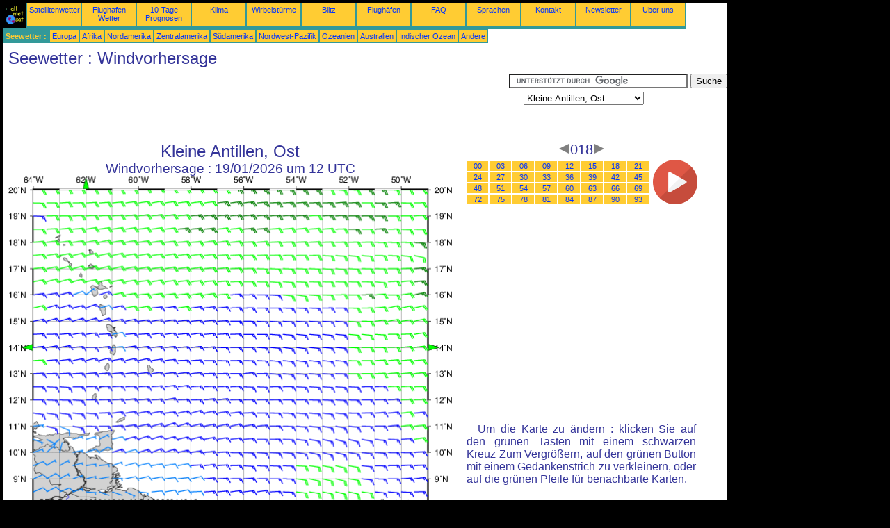

--- FILE ---
content_type: text/html; charset=UTF-8
request_url: https://de.allmetsat.com/seewetter/kleine-antillen-ost.php?term=018
body_size: 2813
content:
<!doctype html>
<html lang="de" dir="ltr"><head><META charset="UTF-8">
<title>Kleine Antillen, Ost - Windvorhersage : 018</title><meta name="description" content="Seewetter, Windvorhersage , 018"><meta name="author" content="allmetsat">
<meta name="viewport" content="width=device-width, initial-scale=1.0">
<link rel="stylesheet" href="https://www.allmetsat.com/data/stylem.css">
<script async src="//pagead2.googlesyndication.com/pagead/js/adsbygoogle.js"></script>
<script>
     (adsbygoogle = window.adsbygoogle || []).push({
          google_ad_client: "ca-pub-1098622469731978",
          enable_page_level_ads: true
     });
</script>
<!-- Global site tag (gtag.js) - Google Analytics -->
<script async src="https://www.googletagmanager.com/gtag/js?id=UA-9503816-5"></script>
<script>
  window.dataLayer = window.dataLayer || [];
  function gtag(){dataLayer.push(arguments);}
  gtag('js', new Date());

  gtag('config', 'UA-9503816-5');
</script>
</head>
<body class="noir">
<div id="overDiv" style="position:absolute; visibility:hidden; z-index:1000;"></div>
<script src="https://www.allmetsat.com/data/overlib_mini.js"></script>
<div id="main"><div class="vert">
<div class="noir"><a href="https://de.allmetsat.com/index.html" target="_top"><img src="https://www.allmetsat.com/img/logo_allmetsat_p2.gif" alt="Hauptseite" width="26" height="26"></a></div>
<div class="oranf"><a href="https://de.allmetsat.com/bilder/nordamerika.php">Satellitenwetter</a></div>
<div class="oranf"><a href="https://de.allmetsat.com/metar-taf/nordamerika.php">Flughafen Wetter</a></div>
<div class="oranf"><a href="https://de.allmetsat.com/wetterprognose/nordamerika.php">10-Tage Prognosen</a></div>
<div class="oranf"><a href="https://de.allmetsat.com/klima/nordamerika.php">Klima</a></div>
<div class="oranf"><a href="https://de.allmetsat.com/bilder/wirbelsturme-atlantik.php">Wirbelstürme</a></div>
<div class="oranf"><a href="https://de.allmetsat.com/bilder/blitz-usa.php">Blitz</a></div>
<div class="oranf"><a href="https://de.allmetsat.com/flughafen/nordamerika.php">Flughäfen</a></div>
<div class="oranf"><a href="https://de.allmetsat.com/faq.php">FAQ</a></div>
<div class="oranf"><a href="https://de.allmetsat.com/sprachen.php">Sprachen</a></div>
<div class="oranf"><a href="https://de.allmetsat.com/kontakt.php">Kontakt</a></div>
<div class="oranf"><a href="https://de.allmetsat.com/news.php">Newsletter</a></div>
<div class="oranf"><a href="https://de.allmetsat.com/disclaimer.php">Über uns</a></div>
</div>
<div class="vert">
 <div class="vertb">Seewetter :</div>
 <div class="orang"><a href="https://de.allmetsat.com/seewetter/europa.php">Europa</a></div>
 <div class="orang"><a href="https://de.allmetsat.com/seewetter/afrika.php">Afrika</a></div>
 <div class="orang"><a href="https://de.allmetsat.com/seewetter/nordamerika.php">Nordamerika</a></div>
 <div class="orang"><a href="https://de.allmetsat.com/seewetter/zentralamerika.php">Zentralamerika</a></div>
 <div class="orang"><a href="https://de.allmetsat.com/seewetter/sudamerika.php">Südamerika</a></div>
 <div class="orang"><a href="https://de.allmetsat.com/seewetter/pazifik-nordwest.php">Nordwest-Pazifik</a></div>
 <div class="orang"><a href="https://de.allmetsat.com/seewetter/ozeanien.php">Ozeanien</a></div>
 <div class="orang"><a href="https://de.allmetsat.com/seewetter/australien-neuseeland.php">Australien</a></div>
 <div class="orang"><a href="https://de.allmetsat.com/seewetter/indischer-ozean.php">Indischer Ozean</a></div>
 <div class="orang"><a href="https://de.allmetsat.com/seewetter/index.html">Andere</a></div>
</div>
<div class="c5b"><h1>Seewetter : Windvorhersage </h1></div>
<div class="pub">
<ins class="adsbygoogle adslot_728"
     style="display:block"
     data-ad-client="ca-pub-1098622469731978"
     data-ad-slot="9082801930"></ins>
<script async src="//pagead2.googlesyndication.com/pagead/js/adsbygoogle.js"></script>
<script>(adsbygoogle = window.adsbygoogle || []).push({});</script>
</div><div id="google">
<form action="https://de.allmetsat.com/google.html" id="cse-search-box">
  <div>
    <input type="hidden" name="cx" value="partner-pub-1098622469731978:7158416981" />
    <input type="hidden" name="cof" value="FORID:10" />
    <input type="hidden" name="ie" value="UTF-8" />
    <input type="text" name="q" size="30" />
    <input type="submit" name="sa" value="Suche" />
  </div>
</form>
<script type="text/javascript" src="https://www.google.com/coop/cse/brand?form=cse-search-box&amp;lang=de"></script>
<p><select onchange="javascript:location.href = this.value;">
     <option value="kleine-antillen-ost.php">Kleine Antillen, Ost</option>
     <option value="atlantischer-ozean.php">Atlantischer Ozean</option>
     <option value="franzoesisch-guayana.php">Französisch-Guayana</option>
     <option value="karibisches-meer-antillen.php">Karibisches Meer, Antillen</option>
     <option value="puerto-rico-nord.php">Puerto Rico, Nord</option>
     <option value="zentralamerika.php">Zentralamerika</option>
</select></p></div>
<div class="c4b"><h1>
Kleine Antillen, Ost
</h1><h2>
Windvorhersage  :
19/01/2026 um 12 UTC</h2><map NAME="zone"><area SHAPE=POLY href="franzoesisch-guayana.php?term=018" coords="372,473,380,473,376,481" onmouseover="return overlib('Französisch-Guayana');" onmouseout="nd();"><area SHAPE=POLY href="karibisches-meer-antillen.php?term=018" coords="35,251,35,243,27,247" onmouseover="return overlib('Karibisches Meer, Antillen');" onmouseout="nd();"><area SHAPE=POLY href="puerto-rico-nord.php?term=018" coords="107,20,115,20,111,12" onmouseover="return overlib('Puerto Rico, Nord');" onmouseout="nd();"><area SHAPE=POLY href="atlantischer-ozean.php?term=018" coords="603,243,603,251,611,247" onmouseover="return overlib('Atlantischer Ozean');" onmouseout="nd();"><area SHAPE=CIRCLE href="zentralamerika.php?term=018" coords="35,473,5" onmouseover="return overlib('Zentralamerika');" onmouseout="nd();"></map><img src="https://img.allmetsat.com/marine/img/c211_018.gif" width=638 height=493 USEMAP="#zone"></div><div class="c1"><h5><a href="https://de.allmetsat.com/seewetter/kleine-antillen-ost.php?term=015"><img src="https://www.allmetsat.com/img/nav/prev.gif" width="16" height="16" alt="Zurück" title="Zurück"></a>018<a href="https://de.allmetsat.com/seewetter/kleine-antillen-ost.php?term=021"><img src="https://www.allmetsat.com/img/nav/next.gif" width="16" height="16" alt="Weiter" title="Weiter"></a></h5><table><tr><td><table><tr>
<td class="oranp"><a href="https://de.allmetsat.com/seewetter/kleine-antillen-ost.php?term=000">00</a></td>
<td class="oranp"><a href="https://de.allmetsat.com/seewetter/kleine-antillen-ost.php?term=003">03</a></td>
<td class="oranp"><a href="https://de.allmetsat.com/seewetter/kleine-antillen-ost.php?term=006">06</a></td>
<td class="oranp"><a href="https://de.allmetsat.com/seewetter/kleine-antillen-ost.php?term=009">09</a></td>
<td class="oranp"><a href="https://de.allmetsat.com/seewetter/kleine-antillen-ost.php?term=012">12</a></td>
<td class="oranp"><a href="https://de.allmetsat.com/seewetter/kleine-antillen-ost.php?term=015">15</a></td>
<td class="oranp"><a href="https://de.allmetsat.com/seewetter/kleine-antillen-ost.php?term=018">18</a></td>
<td class="oranp"><a href="https://de.allmetsat.com/seewetter/kleine-antillen-ost.php?term=021">21</a></td>
</tr><tr>
<td class="oranp"><a href="https://de.allmetsat.com/seewetter/kleine-antillen-ost.php?term=024">24</a></td>
<td class="oranp"><a href="https://de.allmetsat.com/seewetter/kleine-antillen-ost.php?term=027">27</a></td>
<td class="oranp"><a href="https://de.allmetsat.com/seewetter/kleine-antillen-ost.php?term=030">30</a></td>
<td class="oranp"><a href="https://de.allmetsat.com/seewetter/kleine-antillen-ost.php?term=033">33</a></td>
<td class="oranp"><a href="https://de.allmetsat.com/seewetter/kleine-antillen-ost.php?term=036">36</a></td>
<td class="oranp"><a href="https://de.allmetsat.com/seewetter/kleine-antillen-ost.php?term=039">39</a></td>
<td class="oranp"><a href="https://de.allmetsat.com/seewetter/kleine-antillen-ost.php?term=042">42</a></td>
<td class="oranp"><a href="https://de.allmetsat.com/seewetter/kleine-antillen-ost.php?term=045">45</a></td>
</tr><tr>
<td class="oranp"><a href="https://de.allmetsat.com/seewetter/kleine-antillen-ost.php?term=048">48</a></td>
<td class="oranp"><a href="https://de.allmetsat.com/seewetter/kleine-antillen-ost.php?term=051">51</a></td>
<td class="oranp"><a href="https://de.allmetsat.com/seewetter/kleine-antillen-ost.php?term=054">54</a></td>
<td class="oranp"><a href="https://de.allmetsat.com/seewetter/kleine-antillen-ost.php?term=057">57</a></td>
<td class="oranp"><a href="https://de.allmetsat.com/seewetter/kleine-antillen-ost.php?term=060">60</a></td>
<td class="oranp"><a href="https://de.allmetsat.com/seewetter/kleine-antillen-ost.php?term=063">63</a></td>
<td class="oranp"><a href="https://de.allmetsat.com/seewetter/kleine-antillen-ost.php?term=066">66</a></td>
<td class="oranp"><a href="https://de.allmetsat.com/seewetter/kleine-antillen-ost.php?term=069">69</a></td>
</tr><tr>
<td class="oranp"><a href="https://de.allmetsat.com/seewetter/kleine-antillen-ost.php?term=072">72</a></td>
<td class="oranp"><a href="https://de.allmetsat.com/seewetter/kleine-antillen-ost.php?term=075">75</a></td>
<td class="oranp"><a href="https://de.allmetsat.com/seewetter/kleine-antillen-ost.php?term=078">78</a></td>
<td class="oranp"><a href="https://de.allmetsat.com/seewetter/kleine-antillen-ost.php?term=081">81</a></td>
<td class="oranp"><a href="https://de.allmetsat.com/seewetter/kleine-antillen-ost.php?term=084">84</a></td>
<td class="oranp"><a href="https://de.allmetsat.com/seewetter/kleine-antillen-ost.php?term=087">87</a></td>
<td class="oranp"><a href="https://de.allmetsat.com/seewetter/kleine-antillen-ost.php?term=090">90</a></td>
<td class="oranp"><a href="https://de.allmetsat.com/seewetter/kleine-antillen-ost.php?term=093">93</a></td>
</tr></table></td><td>
<a href="https://de.allmetsat.com/seewetter/kleine-antillen-ost-anim.php">
<img src="https://www.allmetsat.com/img/nav/movie.png" width="64" height="64" alt="Animation" title="Animation"></a>

</td></tr></table><br>
<h1><script type="text/javascript" src="https://www.allmetsat.com/data/pub/google_de_336x280.js"></script><script type="text/javascript" src="https://pagead2.googlesyndication.com/pagead/show_ads.js"></script></h1>
<p>Um die Karte zu ändern : klicken Sie auf den grünen Tasten mit einem schwarzen Kreuz Zum Vergrößern, auf den grünen Button mit einem Gedankenstrich zu verkleinern, oder auf die grünen Pfeile für benachbarte Karten.</p>
</div><br>
<div id="footer"><p>Die Angaben auf diesen Webseiten unterliegen einer <a href="https://de.allmetsat.com/disclaimer.php">Erklärung über den Haftungsausschluss</a></p></div>
<div class="vert">
 <div class="vertb">Seewetter :</div>
 <div class="orang"><a href="https://de.allmetsat.com/seewetter/europa.php">Europa</a></div>
 <div class="orang"><a href="https://de.allmetsat.com/seewetter/afrika.php">Afrika</a></div>
 <div class="orang"><a href="https://de.allmetsat.com/seewetter/nordamerika.php">Nordamerika</a></div>
 <div class="orang"><a href="https://de.allmetsat.com/seewetter/zentralamerika.php">Zentralamerika</a></div>
 <div class="orang"><a href="https://de.allmetsat.com/seewetter/sudamerika.php">Südamerika</a></div>
 <div class="orang"><a href="https://de.allmetsat.com/seewetter/pazifik-nordwest.php">Nordwest-Pazifik</a></div>
 <div class="orang"><a href="https://de.allmetsat.com/seewetter/ozeanien.php">Ozeanien</a></div>
 <div class="orang"><a href="https://de.allmetsat.com/seewetter/australien-neuseeland.php">Australien</a></div>
 <div class="orang"><a href="https://de.allmetsat.com/seewetter/indischer-ozean.php">Indischer Ozean</a></div>
 <div class="orang"><a href="https://de.allmetsat.com/seewetter/index.html">Andere</a></div>
</div>
<div class="vert">
<div class="orang"><a href="https://de.allmetsat.com/bilder/nordamerika.php">Satellitenwetter</a></div>
<div class="orang"><a href="https://de.allmetsat.com/metar-taf/nordamerika.php">Flughafen Wetter</a></div>
<div class="orang"><a href="https://de.allmetsat.com/wetterprognose/nordamerika.php">10-Tage Prognosen</a></div>
<div class="orang"><a href="https://de.allmetsat.com/klima/nordamerika.php">Klima</a></div>
<div class="orang"><a href="https://de.allmetsat.com/bilder/wirbelsturme-atlantik.php">Wirbelstürme</a></div>
<div class="orang"><a href="https://de.allmetsat.com/bilder/blitz-usa.php">Blitz</a></div>
<div class="orang"><a href="https://de.allmetsat.com/flughafen/nordamerika.php">Flughäfen</a></div>
<div class="orang"><a href="https://de.allmetsat.com/faq.php">FAQ</a></div>
<div class="orang"><a href="https://de.allmetsat.com/sprachen.php">Sprachen</a></div>
<div class="orang"><a href="https://de.allmetsat.com/kontakt.php">Kontakt</a></div>
<div class="orang"><a href="https://de.allmetsat.com/news.php">Newsletter</a></div>
<div class="orang"><a href="https://de.allmetsat.com/disclaimer.php">Über uns</a></div>
</div>
<div class="c5b">
 <!-- AddThis Button BEGIN -->
 <div class="addthis_toolbox addthis_default_style ">
  <a class="addthis_button_preferred_1"></a>
  <a class="addthis_button_preferred_2"></a>
  <a class="addthis_button_preferred_3"></a>
  <a class="addthis_button_preferred_4"></a>
  <a class="addthis_button_compact"></a>
 </div>
 <script type="text/javascript" src="https://s7.addthis.com/js/250/addthis_widget.js#pubid=xa-4f37ede978ec5e25"></script>
 <!-- AddThis Button END -->
</div>
<script> 
var $buoop = {c:2}; 
function $buo_f(){ 
 var e = document.createElement("script"); 
 e.src = "//browser-update.org/update.min.js"; 
 document.body.appendChild(e);
};
try {document.addEventListener("DOMContentLoaded", $buo_f,false)}
catch(e){window.attachEvent("onload", $buo_f)}
</script> 
</div></body></html>


--- FILE ---
content_type: text/html; charset=utf-8
request_url: https://www.google.com/recaptcha/api2/aframe
body_size: 118
content:
<!DOCTYPE HTML><html><head><meta http-equiv="content-type" content="text/html; charset=UTF-8"></head><body><script nonce="a-N6bRlMGQcLVlYwnb5L7A">/** Anti-fraud and anti-abuse applications only. See google.com/recaptcha */ try{var clients={'sodar':'https://pagead2.googlesyndication.com/pagead/sodar?'};window.addEventListener("message",function(a){try{if(a.source===window.parent){var b=JSON.parse(a.data);var c=clients[b['id']];if(c){var d=document.createElement('img');d.src=c+b['params']+'&rc='+(localStorage.getItem("rc::a")?sessionStorage.getItem("rc::b"):"");window.document.body.appendChild(d);sessionStorage.setItem("rc::e",parseInt(sessionStorage.getItem("rc::e")||0)+1);localStorage.setItem("rc::h",'1768793118316');}}}catch(b){}});window.parent.postMessage("_grecaptcha_ready", "*");}catch(b){}</script></body></html>